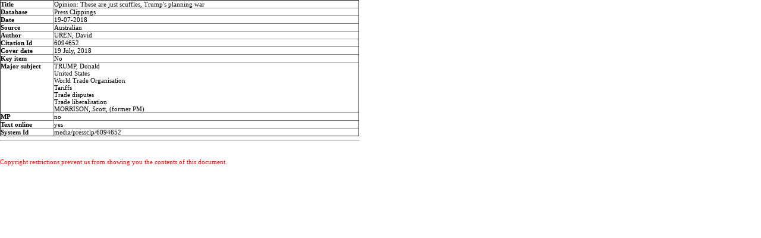

--- FILE ---
content_type: text/html
request_url: https://parlinfo.aph.gov.au/parlInfo/search/display/displayPrint.w3p;query=MajorSubjectId_Phrase%3A8U3;rec=11
body_size: 744
content:
<!DOCTYPE html PUBLIC "-//W3C//DTD XHTML 1.0 Transitional//EN" "http://www.w3.org/TR/xhtml1/DTD/xhtml1-transitional.dtd"><html xmlns="http://www.w3.org/1999/xhtml" xml:lang="en" lang="en-US">
  <head>
    <meta http-equiv="Content-Type" content="text/html; charset=UTF-8"/>
    <meta http-equiv="Content-Language" content="en-AU"/>
    <meta name="language" content="en-AU"/>
    <meta name="description" content="Search engine for Australian parliamentary documents and media."/>
    <meta name="keywords" content="parlinfo, parliament, australian government"/>
<title>ParlInfo - Opinion: These are just scuffles, Trump's planning war (Print Version)</title><link rel="stylesheet" type="text/css" href="/css/reset-fonts.css" /><link rel="stylesheet" type="text/css" href="/css/parlInfo.css" /><link rel="stylesheet" type="text/css" href="/css/bills.css" /><link rel="stylesheet" type="text/css" href="/css/print.css" />
  </head>
<body onLoad="window.print()"><table border="1" width="100%">
<tr><td class="printLabel" width="15%" valign="top">Title</td>
<td class="printValue">Opinion: These are just scuffles, Trump's planning war <br/>
</td>
</tr><tr><td class="printLabel" width="15%" valign="top">Database</td>
<td class="printValue">Press Clippings</td>
</tr><tr><td class="printLabel" width="15%" valign="top">Date</td>
<td class="printValue">19-07-2018 <br/>
</td>
</tr><tr><td class="printLabel" width="15%" valign="top">Source</td>
<td class="printValue">Australian <br/>
</td>
</tr><tr><td class="printLabel" width="15%" valign="top">Author</td>
<td class="printValue">UREN, David <br/>
</td>
</tr><tr><td class="printLabel" width="15%" valign="top">Citation Id</td>
<td class="printValue">6094652 <br/>
</td>
</tr><tr><td class="printLabel" width="15%" valign="top">Cover date</td>
<td class="printValue">19 July, 2018 <br/>
</td>
</tr><tr><td class="printLabel" width="15%" valign="top">Key item</td>
<td class="printValue">No <br/>
</td>
</tr><tr><td class="printLabel" width="15%" valign="top">Major subject</td>
<td class="printValue">TRUMP, Donald <br/>
United States <br/>
World Trade Organisation <br/>
Tariffs <br/>
Trade disputes <br/>
Trade liberalisation <br/>
MORRISON, Scott, (former PM) <br/>
</td>
</tr><tr><td class="printLabel" width="15%" valign="top">MP</td>
<td class="printValue">no <br/>
</td>
</tr><tr><td class="printLabel" width="15%" valign="top">Text online</td>
<td class="printValue">yes <br/>
</td>
</tr><tr><td class="printLabel" width="15%" valign="top">System Id</td>
<td class="printValue">media/pressclp/6094652 <br/>
</td>
</tr></table>
<hr /><br /><br/><div class="copyrightDisclaimer">Copyright restrictions prevent us from showing you the contents of this document.</div></body></html>

--- FILE ---
content_type: text/css
request_url: https://parlinfo.aph.gov.au/css/print.css
body_size: 454
content:
body
{
  font-family: Verdana;
  font-size: 11px;
  color: #000000;
  margin: 0px;
  width: 160mm;
  background: #FFFFFF;
}

a
{
  text-decoration: none
}

.box
{
   border: none;
}

a:link
{
  color: #000000;
}

a:visited
{
  color: #000000;
}

a:hover
{
  color: #000000;
}

table
{
  font-size: 11px;
}

table.bigger
{
  font-size: 13px;
}

.error
{
    font-weight: bold;
    color: red;
    border: 1px solid #CCCCCC;
    padding: 10px;
}

td.sumResults {
  font-family: Verdana;
  font-size: 10px;
}

li.selected
{
  color: #000000;
}

table.printTable
{
  width: 99%
}

td.printBuffer
{
  width: 10%;
}

label
{
	font-weight: bold;
	text-decoration: underline;
}

.sumLink
{
	font-weight: bold;
}

td.printLabel{
	font-weight: bold;
}

td.printValue {

}
h1 {
	font-size: 0.95em; /* by ronty 20080711*/
	/*line-height: 18px;*/
	font-weight:bold;
	color: #336699;
	margin:	1.33em 0 .33em 0;
	/*padding-bottom: 10px;*/
}

h2 {
	/*font-size: 0.875em; /* by ronty 20080711*/
	font-size: 1em; /* by tayyab 20080721*/
	/*line-height: 16px;*/
	font-weight: normal;
	color: #336699;
	margin:	1em 0 0.33em 0;
	/*padding-top: 5px;
	padding-bottom: 10px*/;
}
h3 {
	/*font-size: 0.8em; /* by ronty 20080711*/
	font-size: 1em; /* by tayyab 20080721*/
	/*line-height: 14px;*/
	font-weight: normal;
	color: #336699;
	margin:	1em 0 0.33em 0;
	/*padding-top: 5px;
	padding-bottom: 10px;*/
}
h4 {
	/*font-size: 11px;*/ /* by ronty 20080711*/
	/*line-height: 14px;*/
	/*color: #6699cc;*/ /* by ronty 20080711*/
	margin: 1em 0 0.33em 0;
	padding: 0;
	font-weight: bold;
	color: #336699;
}
h5 {
	/*font-size: 11px;*/ /* by ronty 20080711*/
	/*color: #6699cc;*/ /* by ronty 20080711*/
	margin: 1em 0 0.33em 0;
	padding: 0;
	font-style: italic;
	color: #336699;
}
